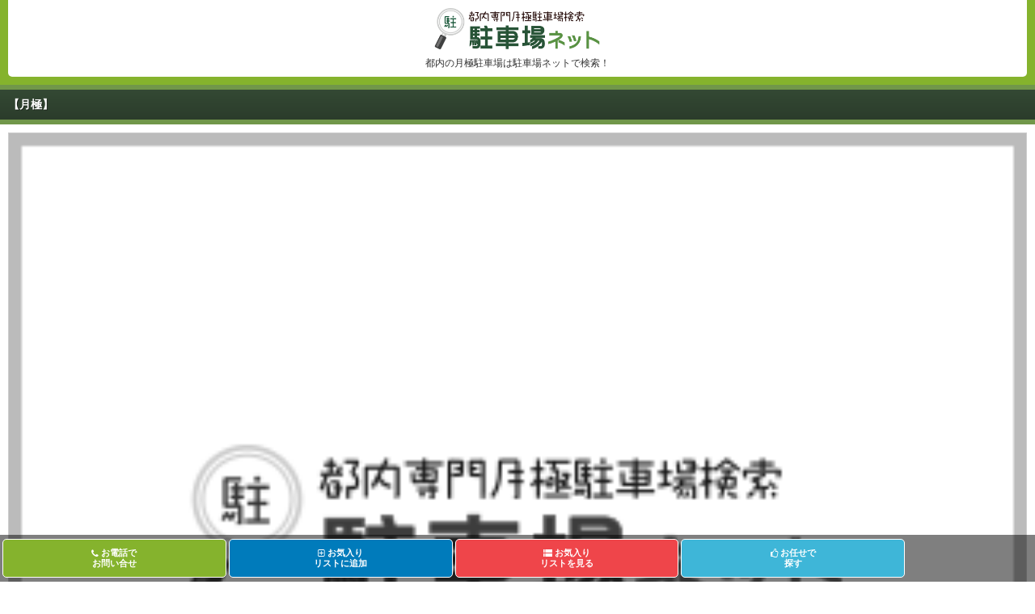

--- FILE ---
content_type: text/html
request_url: https://www.chu-net.jp/sphone/detail/?parking_id=7426&
body_size: 12880
content:
<!DOCTYPE HTML>
<html lang='ja'>
<head>
<meta charset='EUC-JP'>
<meta name='viewport' content='width=device-width, user-scalable=no, initial-scale=1, maximum-scale=1'>
<meta name='format-detection' content='telephone=no'>
<title>｜都内専門月極駐車場検索サイトの駐車場ネット</title>
<meta name='description' content='月極駐車場検索なら都内専門月極駐車場検索の駐車場ネットにお任せ！東京23区のお得な月極駐車場を検索できます！'>

		
		<meta property="og:locale" content="ja_JP" />
		<meta property="og:site_name" content="都内専門月極駐車場検索の駐車場ネット" />
		<meta property="og:type" content="website" />
		<meta property="og:title" content="" />
		<meta property="og:description" content="｜都内専門月極駐車場検索サイトの駐車場ネット" />
		<meta property="og:url" content="https://www.chu-net.jp/" />
		<meta property="og:image" content="https://www.chu-net.jp/parking_img/320/nophoto.gif" />
		<meta property="og:image:secure_url" content="https://www.chu-net.jp/parking_img/320/nophoto.gif" />
		<meta name="twitter:card" content="summary" />
		<meta name="twitter:title" content="" />
		<meta name="twitter:description" content="｜都内専門月極駐車場検索サイトの駐車場ネット" />
		<meta name="twitter:image" content="https://www.chu-net.jp/parking_img/320/nophoto.gif" />

<link rel='stylesheet' href='/sphone/css/reset.css'>
<link rel='stylesheet' href='/sphone/css/common.css'>
<link rel='stylesheet' href='/sphone/css/font-awesome.css'>
<script type='text/javascript' src='../js/jquery-1.7.2.min.js'></script>
<script type='text/javascript' src='../js/smoothScroll.js'></script>
<script type='text/javascript' src='../js/modal.js'></script>
<script type='text/javascript' src='../js/ga.js'></script>
<script type='text/javascript' src='../js/p.js'></script>
<script type='text/javascript'>
	var GuideSentence = '地名・駅名でピンポイント検索!';
   function ShowFormGuide(obj) {
      // 入力案内を表示
	  if( obj.value == '' ) {
         obj.value = GuideSentence;
		 obj.style.color = '#808080';
      }
   }
   function HideFormGuide(obj) {
      // 入力案内を消す
	  if( obj.value == GuideSentence ) {
         obj.value='';
		 obj.style.color = '#000000';
      }
   }
</script>

<script>
  (function(i,s,o,g,r,a,m){i['GoogleAnalyticsObject']=r;i[r]=i[r]||function(){
  (i[r].q=i[r].q||[]).push(arguments)},i[r].l=1*new Date();a=s.createElement(o),
  m=s.getElementsByTagName(o)[0];a.async=1;a.src=g;m.parentNode.insertBefore(a,m)
  })(window,document,'script','//www.google-analytics.com/analytics.js','ga');

  ga('create', 'UA-3497400-9', 'auto');
  ga('require', 'displayfeatures');
  ga('send', 'pageview');
</script>
<!-- Global site tag (gtag.js) - Google Analytics -->
<script async src="https://www.googletagmanager.com/gtag/js?id=UA-206099887-1"></script>
<script>
  window.dataLayer = window.dataLayer || [];
  function gtag(){dataLayer.push(arguments);}
  gtag('js', new Date());

  gtag('config', 'UA-206099887-1');
</script>


</head>


<body>

<div id='header'>
	<div id='header-inner'><a name='top'></a>
	<a href='/sphone/'><img src='/sphone/img/logo.png' border='0' width='260' height='51'></a>
	<div id='h1-area'>都内の月極駐車場は駐車場ネットで検索！</div>
	
</div>

</div>
<section>

<script type='text/javascript' src='https://maps.google.com/maps/api/js?key=AIzaSyAq7yZLZUCdkcbZZrBprIs_HYizH-mkmdA&sensor=false'></script>
<script type='text/javascript' src='../js/map.js'></script>
<script type='text/javascript' src='../js/detail.js'></script>
<span id="centerLatLng" style="display:none;">,</span>
<span id="centerTitle" style="display:none;"></span>
<span id="parking_id" style="display:none;"></span>



<h1 class="content-title">【月極】</h1>
<div id="photo"><img src="/parking_img/320/nophoto.gif" width="100%"></div>
<div id="photo-text">
	<table><tr><td style="vertical-align:middle; padding-right:5px;"></td>
		</tr>
	</table>
</div><br clear="all" />
<div class="send-button">この月極駐車場にお問い合わせ</div>

<!--
<div class="fBtnBox">
<div class="fav-button">＋お気に入りに追加</div>
<div class="fav-Vbutton">お気に入りを見る</div>
<br clear="all"/>
</div
-->

<div id="information">
	<table cellpadding="0" cellspacing="0" id="info-tb">
	<tr><th>駐車場コード</th><td></td>
	</tr>
	<tr><th>駐車場名</th><td>【月極】</td>
	</tr>
	<tr><th>所在地</th><td></td>
	</tr>
	<tr><th>月額料金</th><td>お問合せください</td>
	</tr>
	<tr><th>屋内・屋外</th><td></td>
	</tr>
	<tr><th>地面</th><td></td>
	</tr>
	<tr><th>タイプ</th><td></td>
	</tr>
	<tr><th>大型車駐車</th><td></td>
	</tr>
	<tr><th>ハイルーフ</th><td></td>
	</tr>
        
	</table>
</div>
</section>
<section>
<div id="map-box">
<div id="scrollImg2"><img src="../img/list/toumei.png" width="1000px" height="220px" class="scroll"></div>
<div id="map-area" style="z-index:-99;"></div>
</div>
<div class="send-button">この月極駐車場にお問い合わせ</div>

<!--
<div class="fBtnBox">
<div class="fav-button">＋お気に入りに追加</div>
<div class="fav-Vbutton">お気に入りを見る</div>
<br clear="all"/>
</div>
-->

</section>
<section><div class="content-title">おすすめ月極駐車場情報！</div><div class="list">		<table class="list-t" border="0" cellspacing="0" cellpadding="0">
		<tr>
			<td class="img" rowspan="5"><a href="/sphone/detail/?parking_id=23370"><img src="/parking_img/100/1341658848469301.jpg" /></a></td>
			<td class="name"><span class="name-c">南台5丁目駐車場</span></td>
		</tr>
		<tr>
			<td class="adress">中野区南台5丁目</td>
		</tr>
		<tr>
			<td class="option">
			<img src="../img/list/highroof_1_icon.gif">
			<img src="../img/list/indoor_1_icon.gif">
			<img src="../img/list/land_1_icon.gif">
			<img src="../img/list/large_1_icon.gif">
			<img src="../img/list/type_1_icon.gif">
			</td>
		<tr>
			<td class="price">賃料：お問合せください</td>
		</tr>
		<tr>
			<td style="padding:5px 0 0 65px; text-align:right;"><div class="view-button"><span style="display:none">23370</span>詳細はこちら</div></td>
		</tr>
		</table>		<table class="list-t" border="0" cellspacing="0" cellpadding="0">
		<tr>
			<td class="img" rowspan="5"><a href="/sphone/detail/?parking_id=6196"><img src="/parking_img/100/1310032165399787.jpg" /></a></td>
			<td class="name"><span class="name-c">西池袋1丁目駐車場</span></td>
		</tr>
		<tr>
			<td class="adress">豊島区西池袋1丁目</td>
		</tr>
		<tr>
			<td class="option">
			<img src="../img/list/highroof_2_icon.gif">
			<img src="../img/list/indoor_2_icon.gif">
			<img src="../img/list/land_1_icon.gif">
			<img src="../img/list/large_1_icon.gif">
			<img src="../img/list/type_2_icon.gif">
			</td>
		<tr>
			<td class="price">賃料：お問合せください</td>
		</tr>
		<tr>
			<td style="padding:5px 0 0 65px; text-align:right;"><div class="view-button"><span style="display:none">6196</span>詳細はこちら</div></td>
		</tr>
		</table>		<table class="list-t" border="0" cellspacing="0" cellpadding="0">
		<tr>
			<td class="img" rowspan="5"><a href="/sphone/detail/?parking_id=20429"><img src="/parking_img/100/1321251661231832.jpg" /></a></td>
			<td class="name"><span class="name-c">阿佐谷南3丁目駐車場</span></td>
		</tr>
		<tr>
			<td class="adress">杉並区阿佐谷南3丁目</td>
		</tr>
		<tr>
			<td class="option">
			<img src="../img/list/highroof_1_icon.gif">
			<img src="../img/list/indoor_1_icon.gif">
			<img src="../img/list/land_2_icon.gif">
			<img src="../img/list/large_2_icon.gif">
			<img src="../img/list/type_1_icon.gif">
			</td>
		<tr>
			<td class="price">賃料：21,000円</td>
		</tr>
		<tr>
			<td style="padding:5px 0 0 65px; text-align:right;"><div class="view-button"><span style="display:none">20429</span>詳細はこちら</div></td>
		</tr>
		</table>		<table class="list-t" border="0" cellspacing="0" cellpadding="0">
		<tr>
			<td class="img" rowspan="5"><a href="/sphone/detail/?parking_id=21178"><img src="/parking_img/100/1322640348518241.jpg" /></a></td>
			<td class="name"><span class="name-c">押上3丁目駐車場</span></td>
		</tr>
		<tr>
			<td class="adress">墨田区押上3丁目</td>
		</tr>
		<tr>
			<td class="option">
			<img src="../img/list/highroof_1_icon.gif">
			<img src="../img/list/indoor_1_icon.gif">
			<img src="../img/list/land_1_icon.gif">
			<img src="../img/list/large_1_icon.gif">
			<img src="../img/list/type_1_icon.gif">
			</td>
		<tr>
			<td class="price">賃料：お問合せください</td>
		</tr>
		<tr>
			<td style="padding:5px 0 0 65px; text-align:right;"><div class="view-button"><span style="display:none">21178</span>詳細はこちら</div></td>
		</tr>
		</table><section>
<div class="content-title">エリアから月極駐車場を探す</div><table class="sidenav-area-search" cellpadding="0" cellspacing="0" style="width: 100%;">
  <tbody><tr>
                <td><table width="100%" border="0"><tbody><tr><td width="33%"><a href="/sphone/ward?ward_code=13101">千代田区</a></td><td width="33%"><a href="/sphone/ward?ward_code=13102">中央区</a></td><td width="33%"><a href="/sphone/ward?ward_code=13103">港区</a></td></tr><tr><td width="33%"><a href="/sphone/ward?ward_code=13104">新宿区</a></td><td width="33%"><a href="/sphone/ward?ward_code=13105">文京区</a></td><td width="33%"><a href="/sphone/ward?ward_code=13106">台東区</a></td></tr><tr><td width="33%"><a href="/sphone/ward?ward_code=13107">墨田区</a></td><td width="33%"><a href="/sphone/ward?ward_code=13108">江東区</a></td><td width="33%"><a href="/sphone/ward?ward_code=13109">品川区</a></td></tr><tr><td width="33%"><a href="/sphone/ward?ward_code=13110">目黒区</a></td><td width="33%"><a href="/sphone/ward?ward_code=13111">大田区</a></td><td width="33%"><a href="/sphone/ward?ward_code=13112">世田谷区</a></td></tr><tr><td width="33%"><a href="/sphone/ward?ward_code=13113">渋谷区</a></td><td width="33%"><a href="/sphone/ward?ward_code=13114">中野区</a></td><td width="33%"><a href="/sphone/ward?ward_code=13115">杉並区</a></td></tr><tr><td width="33%"><a href="/sphone/ward?ward_code=13116">豊島区</a></td><td width="33%"><a href="/sphone/ward?ward_code=13117">北区</a></td><td width="33%"><a href="/sphone/ward?ward_code=13118">荒川区</a></td></tr><tr><td width="33%"><a href="/sphone/ward?ward_code=13119">板橋区</a></td><td width="33%"><a href="/sphone/ward?ward_code=13120">練馬区</a></td><td width="33%"><a href="/sphone/ward?ward_code=13121">足立区</a></td></tr><tr><td width="33%"><a href="/sphone/ward?ward_code=13122">葛飾区</a></td><td width="33%"><a href="/sphone/ward?ward_code=13123">江戸川区</a></td></tr></tbody></table></td>
              </tr>
</tbody></table>
<script type='text/javascript' src='/sphone/js/fav.js'></script>
<section>

<div id='search-bottom-box'>
<div class='content-title'>様々な方法で月極駐車場を検索！</div>
<nav class='content2'><div class='nav-mark'><a href='/sphone/train/'>路線から探す</a></div></nav>
<nav class='content2'><div class='nav-mark'><a href='/sphone/area/'>エリアから探す</a></div></nav>
<nav class='content2'><div class='nav-mark'><a href='/sphone/free/'>ピンポイントで探す</a></div></nav>
<nav class='content2'><div class='nav-mark'><a href='javascript:void(0)' class='getgeo'>現在地から探す</a></div></nav>
<nav class='content2'><div class='nav-mark'><a href='/sphone/inq_flow/'>お任せで探す</a></div></nav>
</div>

<div class='content-title'>東京23区の月極駐車場探しをお任せください。</div>
<p>駐車場ネットは、東京23区に特化した月極駐車場検索サイトです。<br>

・仕事で忙しくて月極駐車場を探している時間がない<br>

・少し距離が遠くてもいいからできるだけ安い月極駐車場を探したい<br>

・短期で借りられる月極駐車場を探したい<br>

・機械式駐車場を探したい<br>

などご要望をいただけたら、こちらでオススメの月極駐車場をご紹介することも可能です。

都内の月極駐車場を知り尽くしたコンシェルジュが担当いたしますので、お気軽にお問い合わせください。</p>

</section>


<div id='btn-box2'><div id='btn-top2'><a href='#header'>上へ戻る</a></div><div id='btn-top2'><a href='../'>ＴＯＰへ</a></div><br clear='all'></div><br clear='all'>

<footer>
<div id='foot-text'>
	<a href='/sphone/company/'>運営会社情報</a>　
	<a href='/sphone/privacy/'>プライバシーポリシー</a>
</div>
<div id='copyright'>Copyright(C) CHU-NET.</div>

<div id='footer_tel2'>	<div class='tel_box2'><a style='width: 21%' href='tel:03-6447-0468' onclick='ga("send", "event", "smartphone", "tel");'><i class='fa fa-phone'></i> お電話で<br />お問い合せ</a></div>
<div class='reco_box'><a style='width: 21%' href='javascript:void(0)' id='fav_add'><i class='fa fa-plus-square-o'></i> お気入り<br />リストに追加</a></div>
<div class='list_box'><a style='width: 21%' href='/sphone/mylist/'><i class='fa fa-list'></i> お気入り<br />リストを見る</a></div>
<div class='inq_box'><a style='width: 21%' href='/sphone/inq_flow/'><i class='fa fa-thumbs-o-up'></i> お任せで<br />探す</a></div><br clear='all'>
</div>

</footer>

</body></html>

--- FILE ---
content_type: text/css
request_url: https://www.chu-net.jp/sphone/css/common.css
body_size: 12616
content:
@charset "euc-jp";

@import "index.css";

@import "list.css";

@import "reset.css";

@import "detail.css";

@import "about.css";

@import "flow.css";

@import "owner.css";

@import "company.css";

@import "privacy.css";

@import "train.css";

@import "line.css";

@import "area.css";

@import "free.css";

@import "inquiry.css";

@import "favorite.css";

@import "mylist.css";





body {

font:14px/1.231 "ヒラギノ角ゴ Pro W3";

/*background: -webkit-gradient(linear, left top, left bottom, from(#c6f1ff), to(#ffffff));*/

background-color:#ffffff;

color:#333333;

}





html{

-webkit-text-size-adjust: none;

}

#header {

background-color:#85b32d;

text-align:left;

padding:0 0 10px 0;

border-bottom:6px solid #71974a;

}



#header-inner {

/*height:40px;*/

text-align:center;

background-color:#FFFFFF;

margin:0 10px 0 10px;;

padding:10px;

border-bottom-left-radius: 5px; /* CSS3草案 */

-webkit-bottom-left-radius: 5px; /* Safari,Chrome用 */

-moz-border-radius-bottomleft: 5px; /* Firefox用 */

border-bottom-right-radius: 5px; /* CSS3草案 */

-webkit-bottom-right-radius: 5px; /* Safari,Chrome用 */

-moz-border-radius-bottomright: 5px; /* Firefox用 */

}





#h1-area{

padding:10px 0 0 0;

font-size:12px;

}





#search-box{

text-align:center;

margin:0 auto;

font-size:12px;

width:250px;

margin-top:5px;

}



#header-left {

text-align:center;

float:left;

}



#header-right {

float:right;

}



.heade-btn {

width:55px;

float:right;

border-bottom-left-radius: 5px; /* CSS3草案 */

-webkit-bottom-left-radius: 5px; /* Safari,Chrome用 */

-moz-border-radius-bottomleft: 5px; /* Firefox用 */

border-bottom-right-radius: 5px; /* CSS3草案 */

-webkit-bottom-right-radius: 5px; /* Safari,Chrome用 */

-moz-border-radius-bottomright: 5px; /* Firefox用 */

background: -webkit-gradient(linear, left top, left bottom, from(#ffffff), to(#c6f1ff));

font-size: 65%;

text-align: center;

margin-top:11px;

margin-left:3px;

border:#999999 1px solid;

}



.heade-btn a {

text-shadow: 1px 1px 0 #ddd;

display: block;

padding:4px;

color: #444444;

text-decoration: none;

}



.content-title{

padding:10px;

color:#FFFFFF;

text-shadow: 1px 1px 0 #1c261c;

border-bottom:6px solid #71974a;

font-weight:bold;

background: -webkit-gradient(linear, left top, left bottom, from(#344934), to(#2b3c2b));

}





#btn-back {

float:right;

width:90px;

border-radius: 5px;

-webkit-border-radius: 5px; /* Webkit */

-moz-border-radius: 5px;    /* Mozilla */

background: -webkit-gradient(linear, left top, left bottom, from(#ffffff), to(#c6f1ff));

font-size: 85%;

text-align: center;

margin-top:20px;

margin-right:10px;

border:#E9E9E9 1px solid;

}



#btn-back a {

text-shadow: 1px 1px 0 #ddd;

display: block;

padding:6px 0px 6px 4px;

color: #444444;

text-decoration: none;

}



#btn-top{

float:right;

margin:10px 10px;

padding:5px;

text-align:center;

font-size:90%;

width:60px;

border-radius: 5px;

-webkit-border-radius: 5px; /* Webkit */

-moz-border-radius: 5px;    /* Mozilla */

background: -webkit-gradient(linear, left top, left bottom, from(#ffffff), to(#C8FB33));

border:#E9E9E9 1px solid;

}



#btn-top a{

display:block;

text-decoration:none;

color:#333333;

}



a{

text-decoration:none;

color:#333333;

}



#btn-top2{

float:left;

margin:0 2px;

padding:5px;

text-align:center;

font-size:90%;

width:60px;

border-radius: 5px;

-webkit-border-radius: 5px; /* Webkit */

-moz-border-radius: 5px;    /* Mozilla */

background: -webkit-gradient(linear, left top, left bottom, from(#ffffff), to(#C8FB33));

border:#E9E9E9 1px solid;

}



#btn-top3{

float:left;

margin:0 2px;

padding:5px;

text-align:center;

font-size:90%;

width:100px;

border-radius: 5px;

-webkit-border-radius: 5px; /* Webkit */

-moz-border-radius: 5px;    /* Mozilla */

background: -webkit-gradient(linear, left top, left bottom, from(#ffffff), to(#C8FB33));

border:#E9E9E9 1px solid;

}



#btn-box2{

padding:10px;

float:right;

}



.btn-txt-title {

padding:5px;

background-color:#999999;

color:#FFFFFF;

border-bottom:#FFFFFF 1px solid;

}



.btn-txt {

border-bottom:#999999 1px solid;

background: url(../img/btn-arrow.png) right center no-repeat;

}



.btn-txt a {

display: block;

padding:12px 0px 12px 10px;

color: #444444;

text-decoration: none;

}



#foot-text {

border-top:6px solid #71974a;

padding: 10px 0px 10px 0px;

background-color:#efefef;

text-align:left;

padding-left:10px;

font-size: 85%;

}



#foot-text a{

text-decoration:underline;

}



#copyright {

margin-bottom: 60px;

padding: 10px;

text-align:center;

font-size: 85%;

}



#footer_tel{

background-color: rgba(0,0,0,0.5);

position: fixed;

width: 100%;

height: 40px;

padding: 10px 0;

left: 0;

bottom: 0;

text-align: center;

}





#footer_tel .tel_box {

width: 90%;

margin:0 auto;

background: -moz-linear-gradient( top, #ef454a 0%, #ef454a);

background: -webkit-gradient( linear, left top, left bottom, from(#ef454a), to(#ef454a));

-moz-border-radius: 10px;

-webkit-border-radius: 10px;

border-radius: 10px;

border: 1px solid #7d0000;

-moz-box-shadow: 0px 1px 3px rgba(000, 000, 000, 0.5), inset 0px 0px 2px rgba(255, 255, 255, 0.7);

-webkit-box-shadow: 0px 1px 3px rgba(000, 000, 000, 0.5), inset 0px 0px 2px rgba(255, 255, 255, 0.7);

box-shadow: 0px 1px 3px rgba(000, 000, 000, 0.5), inset 0px 0px 2px rgba(255, 255, 255, 0.7);

text-shadow: 0px -1px 0px rgba(000, 000, 000, 0.4), 1px 0px 0px rgba(255, 255, 255, 0.2);

}



#footer_tel .tel_box a{

line-height: 40px;

color: #fff;

font-size: 16px;

padding: 10px;

}



/*test

/////////////////////////////////////////////////////////////////////////////////////*/



#footer_tel2{

background-color: rgba(0,0,0,0.5);

position: fixed;

width: 100%;

left: 0;

bottom: 0;

text-align: center;

}



#footer_tel2 .tel_box2 a{

color: #fff;

font-size:11px;

float:left;

width:28%;

background-color:#85B32D;

-moz-border-radius: 5px;

-webkit-border-radius: 5px;

border-radius: 5px;

border: 1px solid #fff;

padding:10px 3px;

margin:5px 0 5px 3px;

font-weight:bold;

}



#footer_tel2 .reco_box a{

color: #fff;

font-size:11px;

float:left;

width:28%;

background-color:#007BBB;

-moz-border-radius: 5px;

-webkit-border-radius: 5px;

border-radius: 5px;

border: 1px solid #fff;

padding:10px 3px;

margin:5px 0 5px 3px;

font-weight:bold;

}



#footer_tel2 .list_box a{

color: #fff;

font-size:11px;

float:left;

width:28%;

background-color:#ef454a;

-moz-border-radius: 5px;

-webkit-border-radius: 5px;

border-radius: 5px;

border: 1px solid #fff;

padding:10px 3px;

margin:5px 0 5px 3px;

font-weight:bold;

}

#footer_tel2 .inq_box a{

color: #fff;

font-size: 11px;

float: left;

width: 28%;

background-color: #3eb6d8;

-moz-border-raduis: 5px;

-webkit-border-radius: 5px;

border-radius: 5px;

border: 1px solid #fff;

padding: 10px 3px;

margin: 5px 0 5px 3px;

font-weight: bold;

}

/*/////////////////////////////////////////////////////////////////////////////////////*/



#footer_tel img {

width: 25px;

height: 20px;

vertical-align:middle;

margin-bottom: 7px;

padding-right: 7px;

}



nav {

background: -webkit-gradient(linear, left top, left bottom, from(#FFFFFF), to(#F6F7F6));

vertical-align:middle;

border-bottom:#E9E9E9 1px solid;

}



.nav-mark{

background:url(../img/mark.png) no-repeat right;

}

#search-bottom-box nav{

background: -webkit-gradient(linear, left top, left bottom, from(#FFFFFF), to(#F6F7F6));

vertical-align:middle;

border-bottom:#E9E9E9 1px solid;

}



#search-bottom-box nav a{

padding:10px;

display: block;

color: #3e573e;

text-shadow: 1px 1px 2px #ffffff;

/*padding:17px 17px 17px 12px;*/

text-decoration: none;

font-size:100%;

font-weight:bold;

}



nav.top {

border-top-left-radius: 8px;

border-top-right-radius: 8px;

-webkit-border-top-left-radius: 8px;

-webkit-border-top-right-radius: 8px;

-moz-border-radius-topleft: 8px;

-moz-border-radius-topright: 8px;

border-top:#999999 1px solid;

border-bottom:#999999 1px solid;

}



nav.naka { border-bottom:#999999 1px solid; }



nav.bottom {

border-bottom-left-radius: 8px;

border-bottom-right-radius: 8px;

-webkit-border-bottom-left-radius: 8px;

-webkit-border-bottom-right-radius: 8px;

-moz-border-radius-bottomleft: 8px;

-moz-border-radius-bottomright: 8px;

border-bottom:#999999 1px solid;

}



nav a {

padding:10px;

display: block;

color: #3e573e;

text-shadow: 1px 1px 2px #ffffff;

/*padding:17px 17px 17px 12px;*/

text-decoration: none;

font-size:100%;

font-weight:bold;

}



section {

/*padding:20px 0 20px 0;*/

}



article {

background: -webkit-gradient(linear, left top, left bottom, from(#ffffff), to(#efefef));

border-radius: 8px;         /* CSS3 */

-webkit-border-radius: 8px; /* Webkit */

-moz-border-radius: 8px;    /* Mozilla */

padding: 10px;

border:1px solid #999999;

}



article a { line-height:1.6em; }



h1 {

font-size:100%;

text-shadow: 1px 1px 2px #666666;

color: #ffffff;

font-weight:normal;

}



h2 {

font-size: 100%;

color: #0066cc;

margin-bottom:7px;

}



h3 {

font-size: 100%;

color: #0066cc;

padding-bottom:3px;

padding-left:5px;

padding-top:3px;

border-bottom:#999999 1px solid;

background-color:#efefef;

margin-bottom:7px;

}



p { line-height:1.4em; }



.title {

background: -webkit-gradient(linear, left top, left bottom, from(#3284d5), to(#0066cc));

font-size: 100%;

text-shadow: 1px 1px 2px #333333;

color:#FFFFFF;

font-weight:bold;

padding:10px;

}



.line {

height:1px;

border-bottom:1px #999999 solid;

}



/*float解除

------------------------------------------------------------------- */

.clearfix:after {

content: ".";

display: block;

clear: both;

height: 0;

visibility: hidden;

}



/*アイコン

------------------------------------------------------------------- */

.icon-bullet_yellow {

padding-left:18px;

padding-bottom:4px;

background: url(../img/bullet_yellow.png) left center no-repeat;

}



.icon-magnifier {

padding-left:22px;

padding-bottom:4px;

background: url(../img/magnifier.png) left center no-repeat;

}



.icon-briefcase {

padding-left:22px;

padding-bottom:4px;

background: url(../img/briefcase.png) left center no-repeat;

}



.icon-page_key {

padding-left:22px;

padding-bottom:4px;

background: url(../img/page_key.png) left center no-repeat;

}



.icon-car {

padding-left:22px;

padding-bottom:4px;

background: url(../img/car.png) left center no-repeat;

}



.icon-control_play_blue {

padding-left:28px;

padding-bottom:4px;

background: url(../img/control_play_blue.png) left center no-repeat;

}



.btn-next {

width:50px;

border-radius: 5px;

-webkit-border-radius: 5px; /* Webkit */

-moz-border-radius: 5px;    /* Mozilla */

background: -webkit-gradient(linear, left top, left bottom, from(#999999), to(#333333));

font-size: 75%;

text-align: center;

color:#333333;

padding:3px;

}



.btn-next a {

text-decoration:none;

padding:3px;

color: #ffffff;

}



.backbtn-area {

background-color:#efefef;

font-size: 75%;

padding:10px;

color:#FFFFFF;

border-bottom:#999999 1px solid;

}



.btn-back-akasatana {

float:right;

font-size: 65%;

text-align: center;

border:#999999 1px solid;

color:#FFFFFF;

padding:2px;

}



.btn-back-akasatana a {

text-decoration:none;

color: #ffffff;

}



.menu{

border-bottom:#cccccc 1px solid;

}

.menu a{

background:url(../img/mark.png) no-repeat right;

padding:10px 0 10px 10px;;

display:block;

color:#000000;

text-decoration:none;

}



.LatLngListNonView{

display:none;

}



.mv-tel-call{

display:none;

position: fixed;

top: 0;

right:0;

}

.outer{
    margin: 0 15px;
}

.area-table table{
    width: 100%;
    margin-top: 0px;
    margin-bottom: 0px;
    margin-left: auto;
    margin-right: auto;
    background-color: #f7e7d9;
    border-collapse: collapse;
}
.area-table table td {
    font-weight: normal;
    text-align: left;
    line-height: 1.3em;
    padding: 10px;
}

.area-table table td a {
    color: #2c5739;
    font-weight: normal;
    text-decoration: underline;
}



.breadcrumb__list{

    list-style: none;
    padding: 0;
    padding-left: 10px;
    margin: 0;
    padding-top: 5px;
    border-bottom: 3px solid #A9D046;
    padding-bottom: 5px;
    font-size: 12px;
    color: #666;
    background-color: #eaffb4;
}
.breadcrumb__list li{
    display: inline-block;
}
.breadcrumb__list li:after{
    content:"＞"
}
.breadcrumb__list li:first-child:before{
    content: "";
    padding-left: 20px;
    background: url(/img/common/home.gif) left center no-repeat;
}
.breadcrumb__list li:last-child:after{
    content:""
}

--- FILE ---
content_type: text/css
request_url: https://www.chu-net.jp/sphone/css/index.css
body_size: 1784
content:

#main-img {
margin: 0px;
border-bottom: 6px solid #71974a;
}

#main-img img {
width: 100%;
margin: 0px;
padding: 0px;
border: 0px;
}

.btn-area {
width: 96%;
margin: 0px auto;
padding-bottom: 7px;
border: 0px;
}

.search {
text-align: center;
width: 33%;
border: 0px;
float: left;
}

.text {
width: 90%;
margin: 20px auto;
}

#main-nav-bg {
background: #daf0c5;
padding: 5px;
}

.main-nav {
padding: 10px 0px 0px 0px;
background: -webkit-gradient(linear, left top, left bottom, from(#FFFFFF), to(#F6F7F6));
border-radius: 8px;
-webkit-radius: 8px;
-moz-border-radius: 8px;
border: #e3e3e3 1px solid;
margin: 5px;
}

.main-nav2 {
padding: 5px 0px 8px 0px;
background: -webkit-gradient(linear, left top, left bottom, from(#FFFFFF), to(#F6F7F6));
border-radius: 8px;
-webkit-radius: 8px;
-moz-border-radius: 8px;
border: #e3e3e3 1px solid;
margin: 5px;
}

#main-nav-title {
width: 100%;
background: -webkit-gradient(linear, left top, left bottom, from(#FFFFFF), to(#F6F7F6));
border-bottom: #e9e9e9 1px solid;
padding-bottom: 6px;
margin: 0 auto 10px;
font-weight: bold;
}

#main-nav-title span { padding-bottom: 5px; }

.t-logo {
margin: 0 auto;
text-align: center;
}

.t-text {
width: 82%;
padding-top: 15px;
float: left;
font-size: 16px;
}

/*.btn-side{
text-align:center;
width:80%;
}*/



#count_area {
padding: 5px 0 5px 0;
font-size: 14px;
border-bottom:#71974A 1px solid;
}

#count_txt { text-align: center;
padding-bottom:7px;
color:#275437;
font-weight:bold;}

#count_num {
font-size: 12px;
text-align: center;
vertical-align: baseline;
vertical: bottom;
}

.num_b {
font-size: 16px;
font-weight:bold;
color: #CD0707;
vertical-align: baseline;
vertical: bottom;
}


--- FILE ---
content_type: text/css
request_url: https://www.chu-net.jp/sphone/css/list.css
body_size: 3550
content:
@charset "euc-jp";

#map-area{
/*position:absolute;*/
overflow:hidden;
width:100%;
height:220px;
z-index:0;
}

/*img.scroll{
z-index:3;
position:relative;
}*/

#pinInfo{
color:#666666;
padding:10px 0;
width:100%;
text-align:center;
border-bottom:#E9E9E9 1px solid;
}

#scrollImg{
position:absolute;
/*top:180px;*/
	top: 109px;
overflow:hidden;
width:100%;
}

#map-bt-box{
background:#cccccc;
font-size:12px;
padding:5px 10px;;
}

#map-bt-box span{
color:#FFFFFF;
background:#999999;
padding:2px;
}


#map-title{
float:left;
}

span .bk-bg{
background:#000000;
}

#map-button{
float:right;
}

.list{
position:relative;
background: -webkit-gradient(linear, left top, left bottom, from(#FFFFFF), to(#F6F7F6));
font-size:14px;
}
.flag{
position:absolute;
top:5px;
left:5px;
}

table.list-t{
width:100%;
border-bottom:#E9E9E9 1px solid;
}

table.list-t td.img{
width:120px;
height:120px;
border-right:#E9E9E9 1px solid;
background:#FFFFFF;
vertical-align:middle;
text-align:center;
}
table.list-t td.name{
padding:10px 0 0 10px;
}
table.list-t td.adress{
padding:10px 0 0 14px;
}
table.list-t td.option{
padding:5px 0 0 14px;
}
table.list-t td.price{
padding:3px 0 0 14px;
}


.name-c{
padding:4px;
border:#E9E9E9 1px solid;
background: -webkit-gradient(linear, left top, left bottom, from(#FFFFFF), to(#F6F7F6));
border-radius: 5px;
-webkit-border-radius: 5px; /* Webkit */
-moz-border-radius: 5px;    /* Mozilla */
}

#more-area{
background:#FFFFFF;
color:#333333;
height:50px;
line-height:50px;
text-align:center;
}

/*モーダルウインドウ*/

div#modal {
	display: none;
	position: fixed;
	width: 100%;
	height: 100%;
}
div#modal div.background {
	position: fixed;
	width: 100%;
	height: 100%;
	background-color: #000000;
	opacity: 0.75;
	filter: alpha(opacity=75);
	-ms-filter: "alpha(opacity=75)";
}
div#modal div.container1 {
	position: relative;
	width: 500px;
	height: 500px;
	background-color: #ffffff;
}

.mapBtn{
font-weight:bold;
text-align:center;
font-size:16px;
width:250px;
margin:20px auto 5px;
background: -moz-linear-gradient(top,#3b533b 0%,#2B3C2B);
background: -webkit-gradient(linear, left top, left bottom, from(#3b533b), to(#2B3C2B));
border: 2px solid #FFF;
color: #FFF;
border-radius: 4px;
-moz-border-radius: 4px;
-webkit-border-radius: 4px;
-moz-box-shadow: 1px 1px 1px rgba(000,000,000,0.3);
-webkit-box-shadow: 1px 1px 1px rgba(000,000,000,0.3);
text-shadow: 0px 0px 3px rgba(0,0,0,0.5);
padding:15px 0;
}

.mapBtn a{
color:#FFFFFF;
}

.view-button{
float:left;
font-weight:bold;
text-align:center;
font-size:12px;
width:100px;
margin:0px auto 10px;
background: -moz-linear-gradient(top,#71974A 0%,#304430);
background: -webkit-gradient(linear, left top, left bottom, from(#379fff), to(#0084ff));
border: 2px solid #FFFFFF;
color: #FFF;
border-radius: 4px;
-moz-border-radius: 4px;
-webkit-border-radius: 4px;
-moz-box-shadow: 1px 1px 1px rgba(000,000,000,0.3);
-webkit-box-shadow: 1px 1px 1px rgba(000,000,000,0.3);
text-shadow: 0px 0px 3px rgba(0,0,0,0.5);
padding:5px;
}

.list-table {
	width: 100%;
	margin-top: 15px;
	margin-left: auto;
	margin-right: auto;
	border: #CCCCCC 1px solid;
	border-collapse: collapse;
	margin-bottom: 20px;
}

.list-table th {
	width: 150px;
	text-align: left;
	background-color: #fefdea;
	border-bottom: #CCCCCC 1px solid;
	padding: 10px;
	font-size: 12px;
}
.list-table th a{
	font-size: 15px;
	text-decoration: underline;
	color: #71974a;
	display: inline-block;
	margin-top: 5px;
}

.list-table td {
	font-weight: normal;
	text-align: left;
	border: #CCCCCC 1px solid;
	padding: 10px;
}




--- FILE ---
content_type: text/css
request_url: https://www.chu-net.jp/sphone/css/detail.css
body_size: 2776
content:
@charset "euc-jp";

#photo{
margin:10px;
border:1px #CCCCCC solid;
}

#photo-text{
font-weight:bold;
margin-right:10px;
float:right;
font-size:12px;
}

#photo-text span{
padding:5px;
text-align:center;
font-size:12px;
border-radius: 5px;
-webkit-border-radius: 5px; /* Webkit */
-moz-border-radius: 5px;    /* Mozilla */
background: -webkit-gradient(linear, left top, left bottom, from(#FFFFFF), to(#dedede));
border:#999999 2px solid;
}

#information{
/*overflow:hidden;*/
padding:10px;
}

table#info-tb{
font-size:12px;
width:100%;
text-align:left;
border-collapse:collapse;
}

table#info-tb th{
border:1px #999999 solid;
color:#3E573E;
background:#f1fee5;
/*background: -webkit-gradient(linear, left top, left bottom, from(#f1fee5), to(#DAF0C5));*/
padding:10px;
text-align:left;
text-shadow: 1px 1px 2px #ffffff;
}

table#info-tb td{
border:1px #999999 solid;
padding:10px;
text-align:left;
background:#F6F7F6;
}

#map-area2{
border:1px #999999 solid;
overflow:hidden;
margin:0 10px 20px 10px;
height:150px;
}
.send-button{
font-weight:bold;
text-align:center;
font-size:16px;
width:250px;
margin:20px auto 5px;
background: -moz-linear-gradient(top,#ffae00 0%,#ff7200);
background: -webkit-gradient(linear, left top, left bottom, from(#ffae00), to(#ff7200));
border: 2px solid #FFF;
color: #FFF;
border-radius: 4px;
-moz-border-radius: 4px;
-webkit-border-radius: 4px;
-moz-box-shadow: 1px 1px 1px rgba(000,000,000,0.3);
-webkit-box-shadow: 1px 1px 1px rgba(000,000,000,0.3);
text-shadow: 0px 0px 3px rgba(0,0,0,0.5);
padding:15px 0;
}
.fBtnBox{
width:254px;
margin:0 auto;
}

.fav-button{
float:left;
font-weight:bold;
text-align:center;
font-size:12px;
width:120px;
margin:0px auto 10px;
background: -moz-linear-gradient(top,#71974A 0%,#304430);
background: -webkit-gradient(linear, left top, left bottom, from(#71974A), to(#304430));
border: 2px solid #FFFFFF;
color: #FFF;
border-radius: 4px;
-moz-border-radius: 4px;
-webkit-border-radius: 4px;
-moz-box-shadow: 1px 1px 1px rgba(000,000,000,0.3);
-webkit-box-shadow: 1px 1px 1px rgba(000,000,000,0.3);
text-shadow: 0px 0px 3px rgba(0,0,0,0.5);
padding:5px;
}
.fav-Vbutton{
float:right;
font-weight:bold;
text-align:center;
font-size:12px;
width:100px;
margin:0px auto 10px;
background: -moz-linear-gradient(top,#666666 0%,#333333);
background: -webkit-gradient(linear, left top, left bottom, from(#666666), to(#333333));
border: 2px solid #FFF;
color: #FFFFFF;
border-radius: 4px;
-moz-border-radius: 4px;
-webkit-border-radius: 4px;
-moz-box-shadow: 1px 1px 1px rgba(000,000,000,0.3);
-webkit-box-shadow: 1px 1px 1px rgba(000,000,000,0.3);
text-shadow: 0px 0px 3px rgba(0,0,0,0.5);
padding:5px;
}



#map-box{
position:relative;
}

#scrollImg2{
position:absolute;
top:0px;
overflow:hidden;
width:100%;
z-index:1;
}



--- FILE ---
content_type: text/css
request_url: https://www.chu-net.jp/sphone/css/about.css
body_size: 717
content:
@charset "euc-jp";

#about-box{
font-size:14px;
padding:10px;
line-height:1.8em;
}

#about-box span{
font-weight:bold;
}

#about-img{
padding:0;
margin:0;
width:100%;
vertical-align:bottom;
}


#about-img img{
border:none;
padding:0;
margin:0;
width:100%;
vertical-align:bottom;
}

.other-c{
float:right;
margin-top:20px;
margin-bottom:6px;
}

.other-c span{
border-radius: 5px;
-webkit-border-radius: 5px; /* Webkit */
-moz-border-radius: 5px;    /* Mozilla */
/*background: -webkit-gradient(linear, left top, left bottom, from(#ffffff), to(#C8FB33));*/
border:#E9E9E9 1px solid;
padding:5px;
}

table.other-tb{
font-size:11px;

}

table.other-tb th{
background:#e3e3e3;
}

table.other-tb td{
padding-right:10px;
}



--- FILE ---
content_type: text/css
request_url: https://www.chu-net.jp/sphone/css/flow.css
body_size: 2366
content:
@charset "euc-jp";

#flow-container{
padding-top:10px;
margin:0px 10px 10px 10px;
border-top-left-radius: 5px; /* CSS3草案 */
-webkit-top-left-radius: 5px; /* Safari,Chrome用 */
-moz-border-radius-topleft: 5px; /* Firefox用 */
border-top-right-radius: 5px; /* CSS3草案 */
-webkit-top-right-radius: 5px; /* Safari,Chrome用 */
-moz-border-radius-topright: 5px; /* Firefox用 */
}

.flow-box{
padding-bottom:10px;
background: -webkit-gradient(linear, left top, left bottom, from(#f0e68c), to(#ffd700));
border-top-left-radius: 5px; /* CSS3草案 */
-webkit-top-left-radius: 5px; /* Safari,Chrome用 */
-moz-border-radius-topleft: 5px; /* Firefox用 */
border-top-right-radius: 5px; /* CSS3草案 */
-webkit-top-right-radius: 5px; /* Safari,Chrome用 */
-moz-border-radius-topright: 5px; /* Firefox用 */
}

.flow-box-b{
padding-bottom:20px;
background: -webkit-gradient(linear, left top, left bottom, from(#f0e68c), to(#ffd700));
border-bottom-left-radius: 5px; /* CSS3草案 */
-webkit-bottom-left-radius: 5px; /* Safari,Chrome用 */
-moz-border-radius-bottomleft: 5px; /* Firefox用 */
border-bottom-right-radius: 5px; /* CSS3草案 */
-webkit-bottom-right-radius: 5px; /* Safari,Chrome用 */
-moz-border-radius-bottomright: 5px; /* Firefox用 */
}

.flow-title-t{
font-weight:bold;
text-align:center;
color:#FFFFFF;
padding:10px;
margin:0px auto 10px;
background: -webkit-gradient(linear, left top, left bottom, from(#ffa500), to(#ff8c00));
text-shadow: 1px 1px 2px #696969;
border-top-left-radius: 5px; /* CSS3草案 */
-webkit-top-left-radius: 5px; /* Safari,Chrome用 */
-moz-border-radius-topleft: 5px; /* Firefox用 */
border-top-right-radius: 5px; /* CSS3草案 */
-webkit-top-right-radius: 5px; /* Safari,Chrome用 */
-moz-border-radius-topright: 5px; /* Firefox用 */
/*border-top:1px solid #dcdcdc;
border-bottom:1px solid #dcdcdc;*/
}

.flow-title{
font-weight:bold;
text-align:center;
color:#FFFFFF;
padding:10px;
margin:0px auto 10px;
background: -webkit-gradient(linear, left top, left bottom, from(#ffa500), to(#ff8c00));
text-shadow: 1px 1px 2px #696969;
/*border-top:1px solid #dcdcdc;
border-bottom:1px solid #dcdcdc;*/
}
.flow-text{
line-height:1.5em;
padding:5px;
margin:0 auto;
width:80%;
border-radius: 5px;
-webkit-border-radius: 5px; /* Webkit */
-moz-border-radius: 5px;    /* Mozilla */
border:#E9E9E9 1px solid;
padding:10px;
background:#FFFFFF;
}


.flow-arrow {
}

--- FILE ---
content_type: text/css
request_url: https://www.chu-net.jp/sphone/css/owner.css
body_size: 1788
content:
@charset "euc-jp";

#owner-container{
padding-top:10px;
margin:0px 10px 10px 10px;
}

.owner-box{
padding-bottom:10px;
background: -webkit-gradient(linear, left top, left bottom, from(#e0ffff), to(#afeeee));
}

.owner-box-b{
padding-bottom:20px;
background: -webkit-gradient(linear, left top, left bottom, from(#e0ffff), to(#afeeee));
border-bottom-left-radius: 5px; /* CSS3草案 */
-webkit-bottom-left-radius: 5px; /* Safari,Chrome用 */
-moz-border-radius-bottomleft: 5px; /* Firefox用 */
border-bottom-right-radius: 5px; /* CSS3草案 */
-webkit-bottom-right-radius: 5px; /* Safari,Chrome用 */
-moz-border-radius-bottomright: 5px; /* Firefox用 */
}

.owner-title{
font-weight:bold;
text-align:center;
color:#FFFFFF;
padding:10px;
margin:0px auto 10px;
background: -webkit-gradient(linear, left top, left bottom, from(#4682b4), to(#1e90ff));
text-shadow: 1px 1px 2px #696969;
/*border-top:1px solid #dcdcdc;
border-bottom:1px solid #dcdcdc;*/
}

.owner-title-t{
font-weight:bold;
text-align:center;
color:#FFFFFF;
padding:10px;
margin:0px auto 10px;
background: -webkit-gradient(linear, left top, left bottom, from(#4682b4), to(#1e90ff));
text-shadow: 1px 1px 2px #696969;
border-top-left-radius: 5px; /* CSS3草案 */
-webkit-top-left-radius: 5px; /* Safari,Chrome用 */
-moz-border-radius-topleft: 5px; /* Firefox用 */
border-top-right-radius: 5px; /* CSS3草案 */
-webkit-top-right-radius: 5px; /* Safari,Chrome用 */
-moz-border-radius-topright: 5px; /* Firefox用 */
/*border-top:1px solid #dcdcdc;
border-bottom:1px solid #dcdcdc;*/
}

.owner-text{
line-height:1.5em;
padding:5px;
margin:0 auto;
width:80%;
border-radius: 5px;
-webkit-border-radius: 5px; /* Webkit */
-moz-border-radius: 5px;    /* Mozilla */
border:#E9E9E9 1px solid;
padding:10px;
background:#FFFFFF;
}


.owner-arrow {
}

--- FILE ---
content_type: text/css
request_url: https://www.chu-net.jp/sphone/css/company.css
body_size: 301
content:
@charset "euc-jp";

.company-box{
margin:10px;
}

table.company-tb{
border:1px #999999 solid;
width:100%;
border-collapse:collapse;
}

table.company-tb th{
border:1px #999999 solid;
background:#CCCCCC;
padding:10px;
}

table.company-tb td{
border:1px #999999 solid;
background:#e3e3e3;
padding:10px;
}

--- FILE ---
content_type: text/css
request_url: https://www.chu-net.jp/sphone/css/privacy.css
body_size: 241
content:
@charset "euc-jp";

.privacy-box{
margin:10px;
}
.privacy-title{
padding:5px;
background:#cccccc;
}
.privacy-text{
background: -webkit-gradient(linear, left top, left bottom, from(#FFFFFF), to(#F6F7F6));
padding:10px;
line-height:1.5em;
}




--- FILE ---
content_type: text/css
request_url: https://www.chu-net.jp/sphone/css/train.css
body_size: 1082
content:
@charset "euc-jp";
/*表示しておくメニュー*/

/*.train_box{}

.train_box nav.train  {
background: -webkit-gradient(linear, left top, left bottom, from(#FFFFFF), to(#F6F7F6));
vertical-align:middle;
border-bottom:#E9E9E9 1px solid;
padding:10px;
}
.train_box .train_menu_on{
display:auto; margin:2px auto;
}

.train_box .train_menu_off{
display:none;
}
*/


/*.vmenuitem{background-color:#ffffcc; cursor:pointer;}*/
.vmenuitem{
vertical-align:middle;
border-bottom:#E9E9E9 1px solid;
padding:10px;
cursor:pointer;
}
.gr_bg{
background: -webkit-gradient(linear, left top, left bottom, from(#FFFFFF), to(#F6F7F6));
}

.vmenu_on, .vmenu_off{/*margin:2px 0px;*/}
.vmenu_on .vmenuitem{
background:#e3e3e3 url(../img/mark_on.png) no-repeat right;
}
.vmenu_off .vmenuitem{
background:url(../img/mark.png) no-repeat right;
}
.vmenu_on div.rail_name_box{display:auto;}
.vmenu_off div.rail_name_box{display:none;}

.rail_name{
background:#999999;
border-bottom:#cccccc 1px solid;
border-collapse:collapse;
}

.rail_name a{
padding:10px;
display:block;
color:#FFFFFF;
text-decoration:none;
}





--- FILE ---
content_type: text/css
request_url: https://www.chu-net.jp/sphone/css/area.css
body_size: 745
content:
@charset "euc-jp";

.area-list{
background:url(../img/mark.png) no-repeat right;
vertical-align:middle;
border-bottom:#E9E9E9 1px solid;
padding:10px;
cursor:pointer;
}

.area-list a{
display:block;
text-decoration:none;
color:#000000;
}


#area-container{
}
.gr_bg{
background: -webkit-gradient(linear, left top, left bottom, from(#FFFFFF), to(#F6F7F6));
}

.vmenu_on, .vmenu_off{/*margin:2px 0px;*/}
.vmenu_on .vmenuitem{
background:#e3e3e3 url(../img/mark_on.png) no-repeat right;
}
.vmenu_off .vmenuitem{
background:url(../img/mark.png) no-repeat right;
}
.vmenu_on div.rail_name_box{display:auto;}
.vmenu_off div.rail_name_box{display:none;}

.area_name{
background:#999999;
border-bottom:#cccccc 1px solid;
border-collapse:collapse;
}






--- FILE ---
content_type: text/css
request_url: https://www.chu-net.jp/sphone/css/free.css
body_size: 279
content:
@charset "euc-jp";

#free-box{
text-align:left;
margin:10px 10px;  
border-radius: 5px;
-webkit-border-radius: 5px; /* Webkit */
-moz-border-radius: 5px;    /* Mozilla */
border:#E9E9E9 1px solid;
padding:10px;
line-height:1.5em;
}

#free-key{
text-align:center;
padding:10px;
}


--- FILE ---
content_type: text/css
request_url: https://www.chu-net.jp/sphone/css/inquiry.css
body_size: 1547
content:
@charset "euc-jp";

#inquiry-container{
margin:0px auto;
}

.inquiry-title{
background: -webkit-gradient(linear, left top, left bottom, from(#F6F7F6), to(#FFFFFF));
vertical-align:middle;
border-bottom:#999999 1px solid;
padding:10px;
margin:0 auto;
}

.form-table{
background: -webkit-gradient(linear, left top, left bottom, from(#FFFFFF), to(#F6F7F6));
vertical-align:middle;
border-bottom:#E9E9E9 1px solid;
padding:10px;
margin:0 auto;
}

input{
padding:5px;
}

.form-table input{
padding:5px;
}

table.lotTb{

/*border-collapse:collapse;*/
}
.lotTb th{
background:#666666;
color:#FFFFFF;
padding:5px;
border:#333333 solid 1px;
text-align:left;
}
.lotTb td{
text-align:left;
padding:5px;
border:#333333 solid 1px;

}
.esse{
background:#FFCC99;
font-size:10px;
padding:1px;
}


table.inquiry_con_list {
	width:100%;
	border:1px solid #cccccc;
	border-collapse:collapse;
	margin-left:auto;
	margin-right:auto;
	}

.inquiry_con_list th {
	width:70px;
	background-color:#efefef;
	border:1px solid #CCCCCC;
	padding:5px;
	color:#000000;
	text-align:left;
}


.inquiry_con_list td {
	border:1px solid #CCCCCC;
	padding:5px;
	font-weight:normal;
	font-size:11px;
	color:#000000;
	text-align:left;
	background-color:#FFFFFF;
}


.inquiry_con_list td a{
color: #fff;
font-size:11px;
float:left;
background-color:#007BBB;
-moz-border-radius: 5px;
-webkit-border-radius: 5px;
border-radius: 5px;
border: 1px solid #fff;
padding:10px 5px;
text-align:center;
}


--- FILE ---
content_type: text/css
request_url: https://www.chu-net.jp/sphone/css/favorite.css
body_size: 969
content:
@charset "euc-jp";


.cdBox{
border-top:#E9E9E9 1px solid;
width:120px;
}

.checkArea{
height:40px;
width:50px;
vertical-align:middle;
border-right:#E9E9E9 1px solid;
background:#e3e3e3;
}

.delete-button{
font-weight:bold;
text-align:center;
font-size:10px;
/*float:right;*/
width:50px;
margin:20px 0 5px 3px;
background: -moz-linear-gradient(top,#ffae00 0%,#ff7200);
background: -webkit-gradient(linear, left top, left bottom, from(#e3e3e3), to(#cccccc));
border: 2px solid #FFF;
color: #666666;
border-radius: 4px;
-moz-border-radius: 4px;
-webkit-border-radius: 4px;
-moz-box-shadow: 1px 1px 1px rgba(000,000,000,0.3);
-webkit-box-shadow: 1px 1px 1px rgba(000,000,000,0.3);
/*text-shadow: 0px 0px 3px rgba(0,0,0,0.5);*/
padding:7px 0;
}

table.list-t td.img2{
width:120px;
height:115px;
margin:0;
padding-top:5px;
border-right:#E9E9E9 1px solid;
background:#FFFFFF;
vertical-align:middle;
text-align:center;
}

.deleteTd{
vertical-align:middle;
padding-left:10px;
}

--- FILE ---
content_type: text/css
request_url: https://www.chu-net.jp/sphone/css/mylist.css
body_size: 655
content:
@charset "euc-jp";

#list_btn{
	margin:15px 0;
	}


#list_btn .list_contact a{
color: #fff;
font-size:12px;
float:left;
width:44%;
text-align:center;
background-color:#85B32D;
-moz-border-radius: 5px;
-webkit-border-radius: 5px;
border-radius: 5px;
border: 1px solid #fff;
padding:15px 5px;
margin:4px 0px 4px 6px;
font-weight:bold;
}

#list_btn .list_delete a{
color: #fff;
font-size:12px;
float:right;
width:44%;
text-align:center;
background-color:#007BBB;
-moz-border-radius: 5px;
-webkit-border-radius: 5px;
border-radius: 5px;
border: 1px solid #fff;
padding:15px 5px;
margin:4px 6px 4px 0px;
font-weight:bold;
}

--- FILE ---
content_type: application/javascript
request_url: https://www.chu-net.jp/sphone/js/map.js
body_size: 12562
content:
/**
 * @author wata
 */
var G_Map;

var G_MapAreaId = 'map-area';

var G_Geocoder;
var G_Zoom = 16;
var G_ZoomMax = 17;
var G_First = true;

var infowindow;

var v3Markers = function(topIcon){
    this.markers = new Object();
	this.infoContents = new Object();
    this.num = 0;
    this.zTop = null;
    this.selOther = null;
    this.iconTop = topIcon;
}

//リテラル表現でプロトタイプを定義
v3Markers.prototype = {
    getNumber: function(){
        return this.num;
    },
    add: function(id, marker, info){
        this.markers[id] = marker;
		if (typeof info !== "undefined") {
			this.infoContents[id] = info;
		}
        this.num++;
    },
    get: function(id){
        if (id in this.markers) {
            return this.markers[id];
        }
        return null;
    },
	getInfo: function(id){
        if (id in this.infoContents) {
            return this.infoContents[id];
        }
        return null;
    },
    del: function(id){
        if (this.num == 0) {
            return 0;
        }
		if (id in this.infoContents) {
			delete this.infoContents[id];
		}
        if (id in this.markers) {
            markers[id].setMap(null);
            delete this.markers[id];
            this.num--;
        }
        return this.num;
    },
	alldel:function(){
		this.markers = new Object();
		this.infoContents = new Object();
	},
    nonTopDel: function(){
        var key;
        for (key in this.markers) {
            if (this.markers[key] != this.zTop) {
                this.markers[key].setMap(null);
                delete this.markers[key];
                this.num--;
                this.selOther = null;
				if (key in this.infoContents) {
					delete this.infoContents[key];
				}
            }
        }
    },
    setTop: function(id){
        if (id in this.markers) {
            if (this.zTop == this.markers[id]) {
                //alert('同じ:' + this.num);
                return this.zTop;
            }
            if (this.zTop != null) {
                this.zTop.setZIndex(this.markers[id].getZIndex());
                this.zTop.setIcon(this.markers[id].getIcon());
            }
            this.markers[id].setZIndex(9999);
            this.markers[id].setIcon(this.iconTop);
            this.zTop = this.markers[id];
            return this.zTop;
        }
        return null;
    },
    selNonTopIcon: function(id){
        if (id in this.markers) {
            if (this.zTop == this.markers[id]) {
                //alert('同じ:' + this.num);
                return this.zTop;
            }
            if (this.selOther != null) {
                if (this.selOther == this.markers[id]) {
                    return this.selOther;
                }
                this.selOther.setIcon('/img/markers/' + this.selOther.getZIndex() + '.png');
            }
            this.markers[id].setIcon('/img/markers/' + this.markers[id].getZIndex() + '_on.png');
            this.selOther = this.markers[id];
            return this.selOther;
        }
        return null;
    }
};

var D_Markers = new v3Markers('/img/markers/detail.gif');

$(document).ready(function(){
    if ($("#" + G_MapAreaId).length <= 0) {
        return false;
    }
	
	var move = true;
	
	var path = parseUri(document.URL);
	if (path.directory == '/sphone/detail/') {
		$('#' + G_MapAreaId).css('z-index', -1);
		move = false;
	} else {
	    $('#' + G_MapAreaId).css('z-index', 1);
	}

 	initializeGetMap(G_MapAreaId, move);
 	
    return true;
});


/*
 * http://stevenlevithan.com/demo/parseuri/js/
 */
function parseUri(str){
    var o = parseUri.options, m = o.parser[o.strictMode ? "strict" : "loose"].exec(str), uri = {}, i = 14;
    
    while (i--) 
        uri[o.key[i]] = m[i] || "";
    
    uri[o.q.name] = {};
    uri[o.key[12]].replace(o.q.parser, function($0, $1, $2){
        if ($1) 
            uri[o.q.name][$1] = $2;
    });
    
    return uri;
};

parseUri.options = {
    strictMode: false,
    key: ["source", "protocol", "authority", "userInfo", "user", "password", "host", "port", "relative", "path", "directory", "file", "query", "anchor"],
    q: {
        name: "queryKey",
        parser: /(?:^|&)([^&=]*)=?([^&]*)/g
    },
    parser: {
        strict: /^(?:([^:\/?#]+):)?(?:\/\/((?:(([^:@]*)(?::([^:@]*))?)?@)?([^:\/?#]*)(?::(\d*))?))?((((?:[^?#\/]*\/)*)([^?#]*))(?:\?([^#]*))?(?:#(.*))?)/,
        loose: /^(?:(?![^:@]+:[^:@\/]*@)([^:\/?#.]+):)?(?:\/\/)?((?:(([^:@]*)(?::([^:@]*))?)?@)?([^:\/?#]*)(?::(\d*))?)(((\/(?:[^?#](?![^?#\/]*\.[^?#\/.]+(?:[?#]|$)))*\/?)?([^?#\/]*))(?:\?([^#]*))?(?:#(.*))?)/
    }
};

function setStartBounds(latlng){
    var num = $(".LatLngListNonView").length;
    if (num < 1) {
        return false;
    }

    var minlat = latlng.lat();
    var maxlat = minlat;
    var minlng = latlng.lng();
    var maxlng = minlng;
    if (num > 10) {
        num = 10;
    }
    for (var i = 0; i < num; i++) {
        var info = $(".LatLngListNonView:eq(" + i + ")").html().split(',');
        //min緯度(lat)(南)
        if (minlat > info[1]) {
            minlat = info[1];
        }
        //min経度(lng)(西)
        if (minlng > info[2]) {
            minlng = info[2];
        }
        //max緯度(lat)(北)
        if (maxlat < info[1]) {
            maxlat = info[1];
        }
        //max経度(lng)(東)
        if (maxlng < info[2]) {
            maxlng = info[2];
        }
    }
    var sw = new google.maps.LatLng(minlat, minlng);
    var ne = new google.maps.LatLng(maxlat, maxlng);
    
    var bounds = new google.maps.LatLngBounds(sw, ne);
    G_Map.fitBounds(bounds);
    //panToBounds(bounds);
    
    return true;
}

function computeZoom(h){

    var num = $(".LatLngListNonView").length;
    var info = $(".LatLngListNonView:eq(0)").html().split(',');
    var min = info[1];
    var max = info[1];
    if (num > 10) {
        num = 10;
    }
    for (var i = 1; i < num; i++) {
        info = $(".LatLngListNonView:eq(" + i + ")").html().split(',');
        if (min > info[1]) {
            min = info[1];
        }
        if (max < info[1]) {
            max = info[1];
        }
    }
    var diffLng = max - min;
    /*
     difflng = (360 / ((81/20) * (2 * PI * 6378137))) * 2^(19 - z) * h;
     difflng = (360 / (4.05 * (Math.PI * 12756274))) *  2^(19 - z) * h;
     difflng = (360 / (4.05 * 40075016.68557848)) *  2^(19 - z) * h;
     difflng = (360 / (4.05 * 40075016.68557848)) *  2^(19 - z) * h;
     difflng = (360 / 162303817.5765929) *  2^(19 - z) * h;
     */
    var wrk = 360 / 162303817.5765929;
    /* difflng = wrk * 2^(19 - z) * h;
     2^(19 - z) = difflng / (wrk*h);
     */
    z = 19 - Math.sqrt(diffLng / (wrk * h));
    return Math.floor(z) - 2;
    
}

function initializeGetMap(map_area_id, move){
    G_Geocoder = new google.maps.Geocoder();

    if ($("#centerLatLng").length > 0) {
        var latlngStr = $("#centerLatLng").text().split(',');
        var lat = parseFloat(latlngStr[0]);
        var lng = parseFloat(latlngStr[1]);
        var latlng = new google.maps.LatLng(lat, lng);
        viewMap(latlng, move);
    }
    
}

function viewMap(latlng, move){
    var myOptions = {
        zoom: G_Zoom,
        center: latlng,
        scrollwheel: false,
        streetViewControl: false,
        draggable: move,
        keyboardShortcuts: false,
        scaleControl: false,
        zoomControl: move,
        noClear: true,
		mapTypeControl: false,
        /*
         navigationControlOptions: {
         style: google.maps.NavigationControlStyle.SMALL
         },
         */
        mapTypeId: google.maps.MapTypeId.ROADMAP
    };
    
	G_Map = new google.maps.Map(document.getElementById(G_MapAreaId), myOptions);

	google.maps.event.addListenerOnce(G_Map, "projection_changed", function(){
    	G_Map.setMapTypeId(google.maps.MapTypeId.HYBRID);
	    setZoomLimit(G_Map, google.maps.MapTypeId.ROADMAP);
    	setZoomLimit(G_Map, google.maps.MapTypeId.HYBRID);
	    setZoomLimit(G_Map, google.maps.MapTypeId.SATELLITE);
    	setZoomLimit(G_Map, google.maps.MapTypeId.TERRAIN);
	    G_Map.setMapTypeId(google.maps.MapTypeId.ROADMAP);
	});
	function setZoomLimit(map, mapTypeId){
    	var mapTypeRegistry = map.mapTypes;
	    var mapType = mapTypeRegistry.get(mapTypeId);
    	mapType.maxZoom = G_ZoomMax;
	    mapType.minZoom = 6;
	}
	
	infowindow = new google.maps.InfoWindow();
	
    //setStartBounds(latlng);
    if (!$(".LatLngListNonView").length) {
			var marker = new google.maps.Marker({
                position: latlng, /* マーカーを立てる場所の緯度・経度 */
                map: G_Map, /*マーカーを配置する地図オブジェクト */
                title: $("#centerTitle").text()
            });
			
			return true;
	} else {
		for (var i = 0; i < $(".LatLngListNonView").length; i++) {
            var info = $(".LatLngListNonView:eq(" + i + ")").html().split(',');
            var latlng = new google.maps.LatLng(parseFloat(info[1]), parseFloat(info[2]));
            createMarker(latlng, info[0], i + 1, info[3], info[4].replace('.', ','));
        }
	}
	
    google.maps.event.addListener(G_Map, 'idle', function(event){
		 if (G_First) {
		 	G_First = false;
		 } else {
		 	var rect = getMapRectangle(G_Map);
            deleteOverlays();
            getParkingFromRect(rect);
		 }
    });
    
}

function getParkingFromRect(rect){
    var latlng = G_Map.getCenter();
    var data = {
        "cmd": "GetParkingFromRect",
        "nLat": rect.north,
        "sLat": rect.south,
        "eLng": rect.east,
        "wLng": rect.west,
        "cLat": latlng.lat(),
        "cLng": latlng.lng()
    };
    $.post('/sphone/common/GetParkingJson.php', data, function(res){
        if (res.stat == 'ok') {
            var num = res.rec.length;
            var contens = '';
            for (var i = 0; i < num; i++) {
                latlng = new google.maps.LatLng(parseFloat(res.rec[i].parking_lat), parseFloat(res.rec[i].parking_lng));
				contens = '住所：' + res.rec[i].parking_add_disp + '<br>賃料：' + res.rec[i].rent_price;
                createMarker(latlng, res.rec[i].parking_name, i + 1, res.rec[i].parking_id, contens);
            }
        }
        else 
            if (res.err) {
                alert(res.err);
            }
    }, "json");
}

function viewMapFromAddress(address){
    G_Geocoder.geocode({
        'address': address
    }, function(results, status){
        if (status == google.maps.GeocoderStatus.OK) {
            var latlng;
            if (results.length < 1) {
                latlng = new google.maps.LatLng(35.681382, 139.766084);
            }
            else {
                latlng = results[0].geometry.location;
            }
        }
        else {
            alert("Geocode was not successful for the following reason: " + status);
            latlng = new google.maps.LatLng(35.681382, 139.766084);
        }
        viewMap(latlng);
    });
}

/*
 * マーカー関連関数群
 */
function createMarker(latlng, markerTitle, num, pid, info){
    //var img = '/img/markers/' + rand(1, 10) + '.png';
    var img = '/sphone/img/list/fav.png';
    
    /*
    var img = '/img/markers/over.png';
    if (num != undefined) {
        if (num <= 10) {
            img = '/img/markers/' + num + '.png';
        }
    }
	*/
	
    var marker = new google.maps.Marker({
        position: latlng,
        title: markerTitle,
        icon: img,
        zIndex: num,
        map: G_Map
    });
    //配列に格納
    D_Markers.add(pid,marker, info + '<br><br><a href="/sphone/detail/?parking_id=' + pid + '" style="display:block"><div class="view-button">詳細はこちら</div></a>');
    
	google.maps.event.addListener(marker, 'click', function(event){
        viewInfoWindow(event.latLng, pid);
    });
}

function viewInfoWindow(latLng, pid)
{
	// Replace our Info Window's content and position
	
	infowindow.setContent(D_Markers.getInfo(pid));
	infowindow.setPosition(latLng);
	infowindow.open(G_Map);
}
/* 
 * 全てのマーカーを削除する。
 */
function deleteOverlays(){
	for(var id in D_Markers.markers) {
		D_Markers.markers[id].setMap(null);
	}
	D_Markers.alldel();
}

//------------------ End of Markers. -----------------

function rand(lower, upper){
    return Math.floor((upper - lower + 1) * Math.random() + lower);
}

function getMapRectangle(MapObj){
    var pos = MapObj.getBounds();
    var northLat = pos.getNorthEast().lat();
    var eastLng = pos.getNorthEast().lng();
    var southLat = pos.getSouthWest().lat();
    var westLng = pos.getSouthWest().lng();
    
    return {
        north: northLat,
        south: southLat,
        east: eastLng,
        west: westLng
    };
}


--- FILE ---
content_type: application/javascript
request_url: https://www.chu-net.jp/sphone/js/p.js
body_size: 518
content:
$(document).ready(function(){
	$('a').click(function(e){
		var ck = $(this).attr('href').split(':');
		if (ck[0] === 'tel') {
			$.ajax({
				type: 'POST',
				dataType: 'text',
				url: '/sphone/common/p.php',
				data:{loc:location.href},
				success: function(data,dataType){
					;
				},
				error: function(XMLHttpRequest, textStatus, errorThrown){
					$.get( '/sphone/common/perr.php?loc='+location.href+'&stat='+textStatus, function( data ) {});
				}
			});
		}
		return true;
	});
});



--- FILE ---
content_type: application/javascript
request_url: https://www.chu-net.jp/sphone/js/ga.js
body_size: 1610
content:
/**
 * @author wata
 * 2012.03.23
 */
$(document).ready(function(){
	//現在位置から探す場合(idにgetgeoがセットさせれている。
	if ($("#getgeo, .getgeo").size()) {
		$("#getgeo, .getgeo").click(function(){
			if (navigator.geolocation) {
				/* 現在の位置情報を取得 */
				navigator.geolocation.getCurrentPosition(function(pos){//位置情報の取得に成功した場合
					location.href = "/sphone/list/?lat=" + pos.coords.latitude + "&lng=" + pos.coords.longitude;
				}, function(error){//位置情報の取得に失敗した場合
					var msg;
					switch (error.code) {
						/* エラーコード
					 1．位置情報の取得が許可されていない
					 2．位置情報の取得が利用できない
					 3．タイムアウト
					 */
						case error.PERMISSION_DENIED://エンド・ユーザーが、Geolocation APIの仕様を許可しない場合に発生
							msg = "位置情報取得の使用許可がされませんでした" + "\n";
							break;
						case error.POSITION_UNAVAILABLE://在位置を特定できない場合に発生
							msg = "位置情報を特定できませんでした" + "\n";
							break;
						case error.PERMISSION_DENIED_TIMEOUT:
							msg = "位置情報取得がタイムアウトしました" + "\n";
							break;
						default:
							msg = "位置情報取得で不明なエラーが発生しました(CODE: " + error.code + ")\n";
							break;
					}
					if (error.message) {
						msg += error.message + "\n";
					}
					alert(msg);
				}, {
					enableHightAccuracy: true,//高精度の情報を取得するかどうかを指定（Boolean型）
					timeout: 30000//タイムアウトまでの時間を指定
				//maximumAge:	位置情報の有効期限を指定
				});
			}
			else {
				alert("ご利用のブラウザでは位置情報を取得できません");
			}
		});
	}
	
});


--- FILE ---
content_type: application/javascript
request_url: https://www.chu-net.jp/sphone/js/modal.js
body_size: 1408
content:
$(function() {
	setModal();
})

function setModal() {

	//HTML茯㏍�粋昭�炊�����≪�若�������ｃ�潟�������臀����祉�潟�帥�若�����
	adjustCenter("div#modal div.container");
	
	//���ｃ�潟�������泣�ゃ�堺�����≪�若�������ｃ�潟�������臀����祉�潟�帥�若�����
	$(window).resize(function() {
		adjustCenter("div#modal div.container");
	});
	
	//�������������������������≪�若�������ｃ�潟������������
	$("div#modal div.background").click(function() {
		displayModal(false);
	});
	
	//���潟����������������������Ajax�с�潟�潟���潟����茯㏍�粋昭��
	$("a.modal").click(function() {
		$("div#modal div.container").load($(this).attr("href"), data="html", onComplete);
		return false;
	});

	//�潟�潟���潟������粋昭�水�篋������≪�若�������ｃ�潟����������
	function onComplete() {
		displayModal(true);
		$("div#modal div.container a.close").click(function() {
			displayModal(false);
			return false;
		});
	}
}

//�≪�若�������ｃ�潟����������
function displayModal(sign) {
	if (sign) {
		$("div#modal").fadeIn(500);
	} else {
		$("div#modal").fadeOut(250);
	}
}

//���ｃ�潟�������臀����祉�潟�帥�若�����
function adjustCenter(target) {
	var margin_top = ($(window).height()-$(target).height())/2;
	var margin_left = ($(window).width()-$(target).width())/2;
	$(target).css({top:margin_top+"px", left:margin_left+"px"});
}


--- FILE ---
content_type: text/plain
request_url: https://www.google-analytics.com/j/collect?v=1&_v=j102&a=116542035&t=pageview&_s=1&dl=https%3A%2F%2Fwww.chu-net.jp%2Fsphone%2Fdetail%2F%3Fparking_id%3D7426%26&ul=en-us%40posix&dt=%EF%BD%9C%E9%83%BD%E5%86%85%E5%B0%82%E9%96%80%E6%9C%88%E6%A5%B5%E9%A7%90%E8%BB%8A%E5%A0%B4%E6%A4%9C%E7%B4%A2%E3%82%B5%E3%82%A4%E3%83%88%E3%81%AE%E9%A7%90%E8%BB%8A%E5%A0%B4%E3%83%8D%E3%83%83%E3%83%88&sr=1280x720&vp=1280x720&_u=IGBAgEABAAAAACAAI~&jid=959495840&gjid=1643161551&cid=1179206930.1769411139&tid=UA-3497400-9&_gid=1762141506.1769411139&_slc=1&z=605619384
body_size: -449
content:
2,cG-XVSQ76M1C3

--- FILE ---
content_type: application/javascript
request_url: https://www.chu-net.jp/sphone/js/detail.js
body_size: 742
content:
/**
 * @author wata
 */
$(document).ready(function(){
    var tmp = $("#limit").text().split(",");
    var limit = parseInt(tmp[1]);
    
    $(".send-button").click(function(){
        var id = $("#parking_id").text();
        var form = '<form name="inq" id="idInq" method="post" action="/sphone/inquiry/">';
        form += '<input type="hidden" name="parking_id" value="' + id + '" />';
        form += '</form>';
        $("body").append(form);
        $("#idInq").submit();
    });
	
    $("#AllImageView").click(function(){
		location.href = "imageView.php?parking_id=" + $("#parking_id").text();
	});
	
	$(".view-button").click(function(){
		location.href = "/sphone/detail/?parking_id=" + $(this).children("span").text();
	});
	
});


--- FILE ---
content_type: application/javascript
request_url: https://www.chu-net.jp/sphone/js/fav.js
body_size: 5685
content:
/**
 * @author wata
 */
$(document).ready(function() {
    var query_status = 'cookie';//or cookie

    //__________________________________________________
    //start of init.
    //キャッシュ対応でイニシャライズ(ロード時一回実行)
    var fav_park_ary = [];
    var fav_park = getCookie('fav_park');
    if (fav_park !== '') {
        fav_park_ary = fav_park.split(',');
    }
    
    function hasFavParkCookie(park_id){
        var i;
        for(i=0; i<fav_park_ary.length; i++) {
            if (fav_park_ary[i] == park_id){
                return true;
            }
        }
        return false;
    }
    
    $('.check-parking').each(function() {
        var park_id = $(this).data('park');
        
        if (park_id && hasFavParkCookie(park_id)) {
            ;
        } else {
            $(this).closest('table').remove();
        }
    });

    // end of init.
    //_________________________________________________________
    
    function setCookie(key, data, msec) {
        date = new Date();
        date.setTime(date.getTime() + msec);
        ctime = date.toGMTString();
        //document.cookie = key + "=" + escape(data) + "; expires=" + ctime;
        //document.cookie = key + "=" + data + "; expires=" + ctime;
        document.cookie = key + "=" + data + "; path=/;";
    }

    function getCookie(key) {
        tmp1 = " " + document.cookie + ";";
        xx1 = xx2 = 0;
        len = tmp1.length;
        while (xx1 < len) {
            xx2 = tmp1.indexOf(";", xx1);
            tmp2 = tmp1.substring(xx1 + 1, xx2);
            xx3 = tmp2.indexOf("=");
            if (tmp2.substring(0, xx3) === key) {
                return (unescape(tmp2.substring(xx3 + 1, xx2 - xx1 - 1)));
            }
            xx1 = xx2 + 1;
        }
        return ('');
    }

    $('#fav_add').click(function() {
        var id = $('#parking_id').text();
        if (id === undefined || id === null || id === '') {
            return false;
        }
        var idAry = [];
        var ids = getCookie('fav_park');
        if (ids !== '') {
            idAry = ids.split(',');
        }
        if (idAry.length > 0) {
            for (var i = 0; i < idAry.length; i++) {
                if (idAry[i] === id) {//既に登録済み
                    alert('お気に入りに追加しました');
                    return true;
                }
            }
            ids += ',' + id;
        } else {
            ids = id;
        }
        setCookie('fav_park', ids, 2592000000);//30 day.
        alert('お気に入りに追加しました');
        return true;
    });

    $('.view-button').click(function() {
        var id = $(this).children('span').text();
        if (id === undefined && id === '') {
            return false;
        }

        location.href = '/sphone/detail/?parking_id=' + id;
    });

    //mylistでの操作
    $('.fav-rm').click(function() {
        var rm_park = {};//park_id をキーに親のtableを保存する
        var idAry = [];

        $('.check-parking:checked').each(function() {
            var park_id = $(this).data('park');
            if (park_id) {
                rm_park[park_id] = $(this).closest('table').get(0);
            }
        });

        //オブジェクトなので、Object.keys()を使い、上記ループで値が入ったかの判断
        if (Object.keys(rm_park).length < 1) {//
            alert('削除する駐車場にチェックを入れてください。');
            return false;
        }

        //クッキー削除
        var ids = getCookie('fav_park');
        if (ids !== '') {
            idAry = ids.split(',');
            //クッキーに残すidを取得
            var park_cookie = [];
            for (var i = 0; i < idAry.length; i++) {
                if (rm_park[idAry[i]]) {//チェックが入っているので、削除
                    $(rm_park[idAry[i]]).remove();//table 削除
                    /*只、これだとPCの場合は、戻るボタンで戻った時に、キャッシュから表示されるケースがある。
                     * これは初期表示でチェックして回避する。
                     */
                } else {//チェックがないので残す
                    park_cookie.push(idAry[i]);
                }
            }
            ids = park_cookie.join(',');
            setCookie('fav_park', ids, 2592000000);//30 day.
        }
    });
    //チェック車両をまとめて問い合わせる。
    $('.fav-query').click(function() {
        var q_park = [];

        if ($('.check-parking:checkbox').size() < 1) {
            alert('お気に入りリストが空です。');
            return false;
        }

        $('.check-parking:checked').each(function() {
            var park_id = $(this).data('park');
            if (park_id) {
                q_park.push(park_id);
            }
        });

        if (q_park.length < 1) {
            alert('お問合わせする駐車場にチェックを入れてください。');
            return false;
        }

        //お問合わせに投げるときに、単にPOSTするか？或いはcookieにセットして
        //GETで呼び出すか？
        var url = '/sphone/inquiry/';

        if (query_status === 'post') {
            var form = $('<form/>', {name: 'form_fav2query', action: url, method: 'post'});
            for (var i = 0; i < q_park.length; i++) {
                form.append($('<input/>', {type: 'hidden', name: 'fav2query[]', value: q_park[i]}));
            }

            form.appendTo(document.body).submit();

        } else if (query_status === 'cookie') {
            setCookie('fav2query', q_park.join(','), 1296000000);//15 day.
            location.href = url;
        }

    });
});

